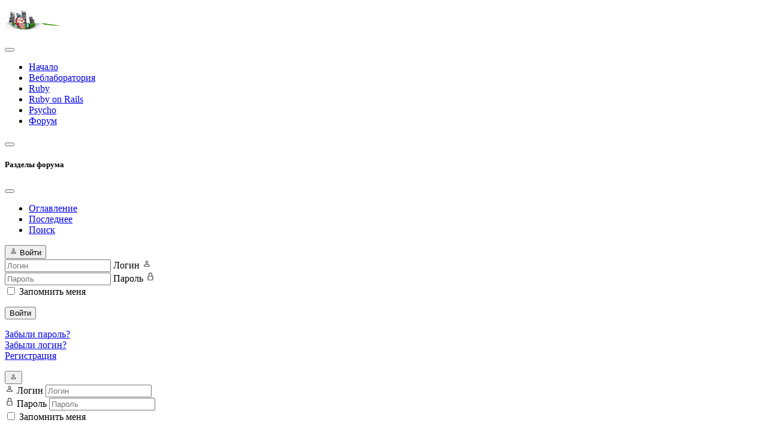

--- FILE ---
content_type: text/html; charset=utf-8
request_url: https://masterpro.ws/forum/26-extensions-joomla/5067-kak-ubrat-id-kommentariya-v-komponente-komento?start=10
body_size: 66899
content:

<!DOCTYPE html>
<html lang="ru-ru" dir="ltr">
<head>

<!-- Google tag (gtag.js) -->
<script async src="https://www.googletagmanager.com/gtag/js?id=G-YEHDVRX0DX"></script>
<script>
  window.dataLayer = window.dataLayer || [];
  function gtag(){dataLayer.push(arguments);}
  gtag('js', new Date());

  gtag('config', 'G-YEHDVRX0DX');
</script>

    <meta charset="utf-8">
	<meta name="twitter:card" content="summary">
	<meta name="twitter:title" content="Как убрать ID комментария в компоненте Komento">
	<meta name="twitter:description" content="Народ, привет! Собственно вопрос - как убрать ID комментария в компоненте Komento? Он...">
	<meta name="robots" content="index, follow">
	<meta name="viewport" content="width=device-width, initial-scale=1">
	<meta property="og:url" content="https://masterpro.ws/forum/26-extensions-joomla/5067-kak-ubrat-id-kommentariya-v-komponente-komento">
	<meta property="og:type" content="article">
	<meta property="og:title" content="Как убрать ID комментария в компоненте Komento">
	<meta property="profile:username" content="Sergey84">
	<meta property="og:description" content="Народ, привет! Собственно вопрос - как убрать ID комментария в компоненте Komento? Он...">
	<meta property="og:image" content="https://masterpro.ws/media/kunena/avatars/users/avatar_2013-01-09.jpg">
	<meta property="article:published_time" content="2020-02-13T15:45:33+00:00">
	<meta property="article:section" content="Extensions joomla">
	<meta property="twitter:image" content="https://masterpro.ws/media/kunena/avatars/users/avatar_2013-01-09.jpg">
	<meta name="description" content="Народ, привет! Собственно вопрос - как убрать ID комментария в... - Страница 2">
	<title>Как убрать ID комментария в компоненте Komento - IT-C@FE</title>
	<link href="/forum/26-extensions-joomla/5067-kak-ubrat-id-kommentariya-v-komponente-komento?start=0" rel="prev">
	<link href="https://masterpro.ws/forum/26-extensions-joomla/5067-kak-ubrat-id-kommentariya-v-komponente-komento?start=10" rel="canonical">
	<link href="/media/templates/site/joomstarter/images/favicon.ico" rel="icon" type="image/x-icon">

    <link href="/media/system/css/joomla-fontawesome.min.css?a3c6eb" rel="stylesheet">
	<link href="/media/vendor/bootstrap/css/bootstrap.min.css?5.3.8" rel="stylesheet">
	<link href="/media/templates/site/joomstarter/css/template.min.css?a3c6eb" rel="stylesheet">
	<link href="/media/templates/site/joomstarter/css/user.css?a3c6eb" rel="stylesheet">
	<link href="/media/vendor/joomla-custom-elements/css/joomla-alert.min.css?0.4.1" rel="stylesheet">
	<link href="https://masterpro.ws/media/kunena/cache/aurelia/css/kunena.css" rel="stylesheet">
	<link href="https://masterpro.ws/media/kunena/core/css/custom.css" rel="stylesheet">
	<link href="https://masterpro.ws/media/kunena/core/css/jssocials-min.css" rel="stylesheet">
	<link href="https://masterpro.ws/media/kunena/core/css/jssocials-theme-flat-min.css" rel="stylesheet">
	<link href="https://cdnjs.cloudflare.com/ajax/libs/simple-line-icons/2.4.1/css/simple-line-icons.min.css" rel="stylesheet">
	<link href="/components/com_k2/css/k2.css?v=2.11.0&amp;b=20220701" rel="stylesheet">
	<style>		/* Kunena Custom CSS */		.layout#kunena [class*="category"] i,
		.layout#kunena .glyphicon-topic,
		.layout#kunena #kwho i.icon-users,
		.layout#kunena#kstats i.icon-bars { color: inherit; }		.layout#kunena [class*="category"] .knewchar { color: #48a348 !important; }
		.layout#kunena sup.knewchar { color: #48a348 !important; }
		.layout#kunena .topic-item-unread { border-left-color: #48a348 !important;}
		.layout#kunena .topic-item-unread .glyphicon { color: #48a348 !important;}
		.layout#kunena .topic-item-unread i.fa { color: #48a348 !important;}
		.layout#kunena .topic-item-unread svg { color: #48a348 !important;}</style>
	<style>		.layout#kunena + div { display: block !important;}
		#kunena + div { display: block !important;}</style>

    <script src="/media/vendor/jquery/js/jquery.min.js?3.7.1"></script>
	<script type="application/json" class="joomla-script-options new">{"bootstrap.modal":{"#modal":{"keyboard":true,"focus":true}},"com_kunena.tooltips":"1","joomla.jtext":{"COM_KUNENA_RATE_LOGIN":"Вам нужно быть авторизованным, чтобы оценить тему","COM_KUNENA_RATE_NOT_YOURSELF":"Вы не можете голосовать в этой теме.","COM_KUNENA_RATE_ALLREADY":"Вы уже оценили эту тему","COM_KUNENA_RATE_SUCCESSFULLY_SAVED":"Ваша оценка была успешно сохранена","COM_KUNENA_RATE_NOT_ALLOWED_WHEN_BANNED":"При блокировке голосование не доступно","COM_KUNENA_SOCIAL_EMAIL_LABEL":"E-mail","COM_KUNENA_SOCIAL_X_SOCIAL_LABEL":"COM_KUNENA_SOCIAL_X_SOCIAL_LABEL","COM_KUNENA_SOCIAL_FACEBOOK_LABEL":"Facebook","COM_KUNENA_SOCIAL_GOOGLEPLUS_LABEL":"COM_KUNENA_SOCIAL_GOOGLEPLUS_LABEL","COM_KUNENA_SOCIAL_LINKEDIN_LABEL":"LinkedIn","COM_KUNENA_SOCIAL_PINTEREST_LABEL":"Pinterest","COM_KUNENA_SOCIAL_WHATSAPP_LABEL":"WhatsApp","COM_KUNENA_SOCIAL_REDDIT_LABEL":"COM_KUNENA_SOCIAL_REDDIT_LABEL","ERROR":"Ошибка","MESSAGE":"Сообщение","NOTICE":"Внимание","WARNING":"Предупреждение","JCLOSE":"Закрыть","JOK":"Ок","JOPEN":"Открыть"},"system.paths":{"root":"","rootFull":"https:\/\/masterpro.ws\/","base":"","baseFull":"https:\/\/masterpro.ws\/"},"csrf.token":"f2b6f090eaf104f0a62d04da2ede4067"}</script>
	<script src="/media/system/js/core.min.js?a3d8f8"></script>
	<script src="/media/vendor/bootstrap/js/dropdown.min.js?5.3.8" type="module"></script>
	<script src="/media/vendor/bootstrap/js/popover.min.js?5.3.8" type="module"></script>
	<script src="/media/vendor/bootstrap/js/modal.min.js?5.3.8" type="module"></script>
	<script src="/media/vendor/bootstrap/js/collapse.min.js?5.3.8" type="module"></script>
	<script src="/media/vendor/bootstrap/js/offcanvas.min.js?5.3.8" type="module"></script>
	<script src="/media/vendor/bootstrap/js/alert.min.js?5.3.8" type="module"></script>
	<script src="/media/legacy/js/jquery-noconflict.min.js?504da4"></script>
	<script src="/media/templates/site/joomstarter/js/template.min.js?a3c6eb" defer></script>
	<script src="/media/system/js/messages.min.js?9a4811" type="module"></script>
	<script src="https://masterpro.ws/components/com_kunena/template/aurelia/assets/js/main.js"></script>
	<script src="https://masterpro.ws/components/com_kunena/template/aurelia/assets/js/tooltips.js"></script>
	<script src="https://masterpro.ws/components/com_kunena/template/aurelia/assets/js/offcanvas.js"></script>
	<script src="https://masterpro.ws/components/com_kunena/template/aurelia/assets/js/topic.js"></script>
	<script src="https://masterpro.ws/media/kunena/core/js/jssocials.js"></script>
	<script src="/media/k2/assets/js/k2.frontend.js?v=2.11.0&amp;b=20220701&amp;sitepath=/"></script>
	<script>
						document.addEventListener('DOMContentLoaded', () => {
							let activeMenuItem = document.querySelector('.item-3562');
							if (activeMenuItem) {
								activeMenuItem.classList.add('active');
							}
						});
					</script>
	<script>
				document.addEventListener("DOMContentLoaded", () => {
					let currentMenuItem = document.querySelector(".current");
					let parentMenuItem = document.querySelector(".alias-parent-active");

					if (currentMenuItem) {
						currentMenuItem.classList.add("active");
						currentMenuItem.classList.add("alias-parent-active");
					}
					if (parentMenuItem) {
						parentMenuItem.classList.add("active");
						parentMenuItem.classList.add("alias-parent-active");
					}
				});
			</script>
	<script type="application/ld+json">{
    "@context": "https://schema.org",
    "@type": "DiscussionForumPosting",
    "url": "https://masterpro.ws/forum/26-extensions-joomla/5067-kak-ubrat-id-kommentariya-v-komponente-komento",
    "discussionUrl": "/forum/26-extensions-joomla/5067-kak-ubrat-id-kommentariya-v-komponente-komento",
    "headline": "\u041a\u0430\u043a \u0443\u0431\u0440\u0430\u0442\u044c ID \u043a\u043e\u043c\u043c\u0435\u043d\u0442\u0430\u0440\u0438\u044f \u0432 \u043a\u043e\u043c\u043f\u043e\u043d\u0435\u043d\u0442\u0435 Komento",
    "image": "https://masterpro.ws/media/kunena/avatars/users/avatar_2013-01-09.jpg",
    "datePublished": "2020-02-13T15:45:33+00:00",
    "author": {
        "@type": "Person",
        "name": "serge",
        "url": "https://masterpro.ws"
    },
    "interactionStatistic": {
        "@type": "InteractionCounter",
        "interactionType": "InteractionCounter",
        "userInteractionCount": 11
    },
    "publisher": {
        "@type": "Organization",
        "name": "IT-C@FE",
        "logo": {
            "@type": "ImageObject",
            "url": "https://masterpro.ws/media/kunena/avatars/users/avatar_2013-01-09.jpg"
        }
    },
    "mainEntityOfPage": {
        "@type": "WebPage",
        "name": "https://masterpro.ws/forum/26-extensions-joomla/5067-kak-ubrat-id-kommentariya-v-komponente-komento"
    }
}</script>


<style>input[name='my_name'] {display: none !important;}</style>

<style>input[name='your_address'] {display: none !important;}</style>

<style>input[name='your_name'] {display: none !important;}</style>
</head>

<body class="site " data-bs-theme="light">
    <header>
        <nav class="navbar navbar-dark bg-dark navbar-expand-lg">
            <div class="container">
                <a href="/" class="navbar-brand">
<div id="mod-custom523" class="mod-custom custom">
    <p><img src="/images/logo/logo-m-winter.png" width="115" height="33" loading="lazy" data-path="local-images:/logo/logo-m-winter.png" /></p></div>
</a>
                <button class="navbar-toggler" type="button" data-bs-toggle="collapse" data-bs-target="#mainmenu" aria-controls="mainmenu" aria-expanded="false" aria-label="Toggle navigation">
                <span class="navbar-toggler-icon"></span>
                </button>
                                <div class="collapse navbar-collapse" id="mainmenu"><ul class="navbar-nav me-auto mb-2 mb-lg-0">
<li class="nav-item item-102 default"><a href="/" class="nav-link">Начало</a></li><li class="nav-item item-607"><a href="/laboratoriya-masterpro-internet-magaziny-i-web-portaly" class="nav-link">Веблаборатория</a></li><li class="nav-item item-3233"><a href="/ruby" class="nav-link">Ruby</a></li><li class="nav-item item-3640"><a href="/ruby-on-rails-development" title="Ruby on Rails" class="nav-link">Ruby on Rails</a></li><li class="nav-item item-3279"><a href="https://blog.masterpro.ws" target="_blank" rel="noopener noreferrer" class="nav-link">Psycho</a></li><li class="nav-item item-3562 current active"><a href="/forum" class="nav-link">Форум</a></li></ul>
</div>

                            </div>
        </nav>
            </header>

    <main class="siteBody">
    <div id="system-message-container" aria-live="polite"></div>

        <div class="container">
                        <div class="row">
                                    <main>
                        <div id="kunena" class="layout ">
    
<nav class="navbar navbar-expand-lg navbar-light bg-light shadow-lg rounded border">
    <div class="container-fluid">
        <button class="navbar-toggler" aria-expanded="false" aria-controls="knav-offcanvas" aria-label="Toggle navigation"
                type="button" data-bs-target="#offcanvasKunena" data-bs-toggle="offcanvas">
            <span class="navbar-toggler-icon"></span>
        </button>
        <div class="knav-offcanvas offcanvas offcanvas-start" id="offcanvasKunena" data-bs-scroll="false" >
            <div class="offcanvas-header">
            <h5 class="offcanvas-title">Разделы форума</h5>
                <button type="button" class="btn-close" data-bs-dismiss="offcanvas" aria-label="Close"></button>
            </div>
            <div class="offcanvas-body">
            
<ul class="navbar-nav mr-auto">
    <li class="nav-item item-3553" ><a href="/forum/index" class="nav-link">Оглавление</a></li><li class="nav-item item-3554" ><a href="/forum/recent" class="nav-link">Последнее</a></li><li class="nav-item item-3561" ><a href="/forum/search" class="nav-link">Поиск</a></li></ul>            </div>
        </div>
        <div class="float-end">
            
    <div class="d-none d-lg-block">
                        <div class="btn-group ">
        <button class="btn btn-light dropdown-toggle" id="klogin-desktop" type="button" data-bs-toggle="dropdown" data-bs-auto-close="true" aria-expanded="false">
            <svg xmlns="http://www.w3.org/2000/svg" class="bi bi-person" width="1em" height="1em" viewBox="0 0 20 20" fill="currentColor">
  <path fill-rule="evenodd" d="M15 16s1 0 1-1-1-4-6-4-6 3-6 4 1 1 1 1h10zm-9.995-.944v-.002zM5.022 15h9.956a.274.274 0 00.014-.002l.008-.002c-.001-.246-.154-.986-.832-1.664C13.516 12.68 12.289 12 10 12c-2.29 0-3.516.68-4.168 1.332-.678.678-.83 1.418-.832 1.664a1.05 1.05 0 00.022.004zm9.974.056v-.002zM10 9a2 2 0 100-4 2 2 0 000 4zm3-2a3 3 0 11-6 0 3 3 0 016 0z" clip-rule="evenodd"></path>
</svg>            <span class="login-text">Войти</span>
        </button>

        <div class="dropdown-menu dropdown-menu-end" id="kdesktop-userdropdown">
                        <form id="kdesktop-loginform" action="" method="post">
                <input type="hidden" name="view" value="user"/>
                <input type="hidden" name="task" value="login"/>
                <input type="hidden" name="f2b6f090eaf104f0a62d04da2ede4067" value="1">
                <div class="mod-login__username form-group" id="kform-desktop-login-username">
                    <div class="input-group">
                        <input id="kdesktop-username" type="text" name="username" class="form-control" tabindex="1" autocomplete="username" placeholder="Логин">
                        <label for="kdesktop-username" class="visually-hidden">Логин</label>
                        <span class="input-group-text" data-bs-toggle="tooltip" title="Username">
                        <svg xmlns="http://www.w3.org/2000/svg" class="bi bi-person" width="1em" height="1em" viewBox="0 0 20 20" fill="currentColor">
  <path fill-rule="evenodd" d="M15 16s1 0 1-1-1-4-6-4-6 3-6 4 1 1 1 1h10zm-9.995-.944v-.002zM5.022 15h9.956a.274.274 0 00.014-.002l.008-.002c-.001-.246-.154-.986-.832-1.664C13.516 12.68 12.289 12 10 12c-2.29 0-3.516.68-4.168 1.332-.678.678-.83 1.418-.832 1.664a1.05 1.05 0 00.022.004zm9.974.056v-.002zM10 9a2 2 0 100-4 2 2 0 000 4zm3-2a3 3 0 11-6 0 3 3 0 016 0z" clip-rule="evenodd"></path>
</svg>                    </span>
                    </div>
                </div>

                <div class="mod-login__username form-group" id="kform-desktop-login-password">
                    <div class="input-group">
                        <input id="klogin-desktop-passwd" type="password" name="password" class="form-control" tabindex="1" autocomplete="current-password" placeholder="Пароль">
                        <label for="klogin-desktop-passwd" class="visually-hidden">Пароль</label>
                        <span class="input-group-text" data-bs-toggle="tooltip" title="password">
                        <svg xmlns="http://www.w3.org/2000/svg" class="bi bi-lock" width="1em" height="1em" viewBox="0 0 20 20" fill="currentColor">
  <path fill-rule="evenodd" d="M13.655 9H6.333c-.264 0-.398.068-.471.121a.73.73 0 00-.224.296 1.626 1.626 0 00-.138.59V15c0 .342.076.531.14.635.064.106.151.18.256.237a1.122 1.122 0 00.436.127l.013.001h7.322c.264 0 .398-.068.471-.121a.73.73 0 00.224-.296 1.627 1.627 0 00.138-.59V10c0-.342-.076-.531-.14-.635a.658.658 0 00-.255-.237 1.123 1.123 0 00-.45-.128zm.012-1H6.333C4.5 8 4.5 10 4.5 10v5c0 2 1.833 2 1.833 2h7.334c1.833 0 1.833-2 1.833-2v-5c0-2-1.833-2-1.833-2zM6.5 5a3.5 3.5 0 117 0v3h-1V5a2.5 2.5 0 00-5 0v3h-1V5z" clip-rule="evenodd"></path>
</svg>                    </span>
                    </div>
                </div>

                                
                                    <div class="form-group row center" id="kform-login-remember">
                        <div class="controls">
                            <div class="custom-control custom-checkbox">
                                <input type="checkbox" class="custom-control-input" name="rememberme"
                                       id="klogin-desktop-remember"
                                       value="1"/>
                                <label class="custom-control-label"
                                       for="klogin-desktop-remember">Запомнить меня</label>
                            </div>
                        </div>
                    </div>
                
                <div id="kform-login-desktop-submit" class="control-group center">
                    <p>
                        <button type="submit" tabindex="3" name="submit" class="btn btn-outline-primary">
                            Войти                        </button>
                    </p>

                    <p>
                                                    <a href="/password-recovery">
                                Забыли пароль?                            </a>
                            <br/>
                        
                                                    <a href="/login-recovery">
                                Забыли логин?                            </a>
                            <br/>
                        
                                                    <a href="/registration">
                                Регистрация                            </a>
                        
                    </p>
                </div>
            <input type="text" name="my_name" value=""/><input type="hidden" name="abd6348aa8d24f4c427bc6ae69892f41" value="1769685972.0"/></form>
                    </div>
    </div>
            </div>
    <div class="d-lg-none">
                        <div class="btn-group">
        <button class="btn btn-light dropdown-toggle" id="klogin-mobile" type="button" data-bs-toggle="dropdown" data-bs-auto-close="true" aria-expanded="false">
            <svg xmlns="http://www.w3.org/2000/svg" class="bi bi-person" width="1em" height="1em" viewBox="0 0 20 20" fill="currentColor">
  <path fill-rule="evenodd" d="M15 16s1 0 1-1-1-4-6-4-6 3-6 4 1 1 1 1h10zm-9.995-.944v-.002zM5.022 15h9.956a.274.274 0 00.014-.002l.008-.002c-.001-.246-.154-.986-.832-1.664C13.516 12.68 12.289 12 10 12c-2.29 0-3.516.68-4.168 1.332-.678.678-.83 1.418-.832 1.664a1.05 1.05 0 00.022.004zm9.974.056v-.002zM10 9a2 2 0 100-4 2 2 0 000 4zm3-2a3 3 0 11-6 0 3 3 0 016 0z" clip-rule="evenodd"></path>
</svg>        </button>
        <div class="dropdown-menu dropdown-menu-end" id="kmobile-userdropdown">
            <form id="kmobile-loginform" action="" method="post">
                <input type="hidden" name="view" value="user"/>
                <input type="hidden" name="task" value="login"/>
                <input type="hidden" name="f2b6f090eaf104f0a62d04da2ede4067" value="1">
                <div class="form-group" id="kmobile-form-login-username">
                    <div class="input-group">
                        <div class="input-group-prepend">
                            <span class="input-group-text">
                                <svg xmlns="http://www.w3.org/2000/svg" class="bi bi-person" width="1em" height="1em" viewBox="0 0 20 20" fill="currentColor">
  <path fill-rule="evenodd" d="M15 16s1 0 1-1-1-4-6-4-6 3-6 4 1 1 1 1h10zm-9.995-.944v-.002zM5.022 15h9.956a.274.274 0 00.014-.002l.008-.002c-.001-.246-.154-.986-.832-1.664C13.516 12.68 12.289 12 10 12c-2.29 0-3.516.68-4.168 1.332-.678.678-.83 1.418-.832 1.664a1.05 1.05 0 00.022.004zm9.974.056v-.002zM10 9a2 2 0 100-4 2 2 0 000 4zm3-2a3 3 0 11-6 0 3 3 0 016 0z" clip-rule="evenodd"></path>
</svg>                                <label for="kmobile-username" class="element-invisible">
                                    Логин                                </label>
                            </span>
                            <input class="form-control" id="kmobile-username" name="username" tabindex="1"
                                   autocomplete="username" placeholder="Логин"
                                   type="text">
                        </div>
                    </div>
                </div>

                <div class="form-group" id="kmobile-form-login-password">
                    <div class="input-group">
                        <div class="input-group-prepend">
                            <span class="input-group-text">
                                <svg xmlns="http://www.w3.org/2000/svg" class="bi bi-lock" width="1em" height="1em" viewBox="0 0 20 20" fill="currentColor">
  <path fill-rule="evenodd" d="M13.655 9H6.333c-.264 0-.398.068-.471.121a.73.73 0 00-.224.296 1.626 1.626 0 00-.138.59V15c0 .342.076.531.14.635.064.106.151.18.256.237a1.122 1.122 0 00.436.127l.013.001h7.322c.264 0 .398-.068.471-.121a.73.73 0 00.224-.296 1.627 1.627 0 00.138-.59V10c0-.342-.076-.531-.14-.635a.658.658 0 00-.255-.237 1.123 1.123 0 00-.45-.128zm.012-1H6.333C4.5 8 4.5 10 4.5 10v5c0 2 1.833 2 1.833 2h7.334c1.833 0 1.833-2 1.833-2v-5c0-2-1.833-2-1.833-2zM6.5 5a3.5 3.5 0 117 0v3h-1V5a2.5 2.5 0 00-5 0v3h-1V5z" clip-rule="evenodd"></path>
</svg>                                <label for="kmobile-passwd" class="element-invisible">
                                    Пароль                                </label>
                            </span>
                            <input class="form-control" id="kmobile-passwd" name="password" tabindex="2"
                                   autocomplete="current-password"
                                   placeholder="Пароль" type="password">
                        </div>
                    </div>
                </div>

                                
                                    <div class="form-group row center" id="kform-login-remember">
                        <div class="controls">
                            <div class="custom-control custom-checkbox">
                                <input type="checkbox" class="custom-control-input" name="rememberme"
                                       id="kmobile-remember"
                                       value="1"/>
                                <label class="custom-control-label"
                                       for="kmobile-remember">Запомнить меня</label>
                            </div>
                        </div>
                    </div>
                
                <div id="kmobile-form-login-submit" class="control-group center">
                    <p>
                        <button type="submit" tabindex="3" name="submit" class="btn btn-outline-primary">
                            Войти                        </button>
                    </p>

                    <p>
                                                    <a href="/password-recovery">
                                Забыли пароль?                            </a>
                            <br/>
                        
                                                    <a href="/login-recovery">
                                Забыли логин?                            </a>
                            <br/>
                        
                                                    <a href="/registration">
                                Регистрация                            </a>
                        
                    </p>
                </div>
            <input type="text" name="your_address" value=""/><input type="hidden" name="abd6348aa8d24f4c427bc6ae69892f41" value="1769685972.4"/></form>
                    </div>
    </div>
            </div>
        </div>
    </div>
</nav>
    <nav class="pagination-container-links pt-4" aria-label="breadcrumbs">
        <ol class="mod-kunena-breadcrumbs breadcrumb" itemtype="https://schema.org/BreadcrumbList" itemscope="">
            <li class="mod-kunena-breadcrumbs__item breadcrumb-item active" aria-current="page"
                itemprop="itemListElement" itemscope itemtype="https://schema.org/ListItem">
                <svg xmlns="http://www.w3.org/2000/svg" class="bi bi-house" width="1em" height="1em" viewBox="0 0 20 20" fill="currentColor">
  <path fill-rule="evenodd" d="M9.646 3.146a.5.5 0 01.708 0l6 6a.5.5 0 01.146.354v7a.5.5 0 01-.5.5h-4.5a.5.5 0 01-.5-.5v-4H9v4a.5.5 0 01-.5.5H4a.5.5 0 01-.5-.5v-7a.5.5 0 01.146-.354l6-6zM4.5 9.707V16H8v-4a.5.5 0 01.5-.5h3a.5.5 0 01.5.5v4h3.5V9.707l-5.5-5.5-5.5 5.5z" clip-rule="evenodd"></path>
  <path fill-rule="evenodd" d="M15 4.5V8l-2-2V4.5a.5.5 0 01.5-.5h1a.5.5 0 01.5.5z" clip-rule="evenodd"></path>
</svg>                <a itemprop="item" href="/forum"><span
                            itemprop="name">Форум</span></a>
                <meta itemprop="position" content="1"/>
            </li>

                            <li class="mod-kunena-breadcrumbs__item breadcrumb-item" itemtype="https://schema.org/ListItem"
                    itemscope="" itemprop="itemListElement">
                    <a itemprop="item" href="/forum/1-forum"><span
                                itemprop="name">Форум</span></a>
                    <meta itemprop="position" content="2"/>
                </li>
                            <li class="mod-kunena-breadcrumbs__item breadcrumb-item" itemtype="https://schema.org/ListItem"
                    itemscope="" itemprop="itemListElement">
                    <a itemprop="item" href="/forum/17-joomla"><span
                                itemprop="name">Joomla</span></a>
                    <meta itemprop="position" content="3"/>
                </li>
                            <li class="mod-kunena-breadcrumbs__item breadcrumb-item" itemtype="https://schema.org/ListItem"
                    itemscope="" itemprop="itemListElement">
                    <a itemprop="item" href="/forum/26-extensions-joomla"><span
                                itemprop="name">Extensions joomla</span></a>
                    <meta itemprop="position" content="4"/>
                </li>
                            <li class="mod-kunena-breadcrumbs__item breadcrumb-item" itemtype="https://schema.org/ListItem"
                    itemscope="" itemprop="itemListElement">
                    <a itemprop="item" href="/forum/26-extensions-joomla/5067-kak-ubrat-id-kommentariya-v-komponente-komento"><span
                                itemprop="name">Как убрать ID комментария в компоненте Komento</span></a>
                    <meta itemprop="position" content="5"/>
                </li>
                    </ol>
    </nav>

<div class="alert alert-info shadow-lg rounded alert-dismissible fade show" id="announcement80">
    <button type="button" class="btn-close" data-bs-dismiss="alert" aria-label="Close"></button>
    <h5>
        <a class="btn-link"
            href="/forum/announcement/listing"
            data-bs-toggle="tooltip" title="Просмотр объявлений">
            Однажды в тени звезд. Фантастика.        </a>

                    <small>(15 март 2025)</small>
            </h5>

    <div>
        <p>Сотрудники загадочного Института Психологии задумали перестроить сознание обитателей планеты, устранив границы «я» и «не-я», пока процессоры Общемирового Компьютерного Радиуса шептались в своих локальных сетях. Но что-то пошло не так — и голоса зазвучали вразнобой.</p>
    </div>
            <div>
            <a class="btn-link"
                href="/forum/announcement/id-80"
                data-bs-toggle="tooltip" title="Однажды в тени звезд. Фантастика.">
                Подробнее...            </a>
        </div>
    </div>

<div class="kunena-topic-item ">
    
    <h1>
        <svg xmlns="http://www.w3.org/2000/svg" class="bi bi-document-text" width="1em" height="1em" viewBox="0 0 20 20" fill="currentColor">
  <path fill-rule="evenodd" d="M6 3h8a2 2 0 012 2v10a2 2 0 01-2 2H6a2 2 0 01-2-2V5a2 2 0 012-2zm0 1a1 1 0 00-1 1v10a1 1 0 001 1h8a1 1 0 001-1V5a1 1 0 00-1-1H6z" clip-rule="evenodd"></path>
  <path fill-rule="evenodd" d="M6.5 14a.5.5 0 01.5-.5h3a.5.5 0 010 1H7a.5.5 0 01-.5-.5zm0-2a.5.5 0 01.5-.5h6a.5.5 0 010 1H7a.5.5 0 01-.5-.5zm0-2a.5.5 0 01.5-.5h6a.5.5 0 010 1H7a.5.5 0 01-.5-.5zm0-2a.5.5 0 01.5-.5h6a.5.5 0 010 1H7a.5.5 0 01-.5-.5zm0-2a.5.5 0 01.5-.5h6a.5.5 0 010 1H7a.5.5 0 01-.5-.5z" clip-rule="evenodd"></path>
</svg>                Как убрать ID комментария в компоненте Komento
            </h1>

    <div>

    <div class="clearfix"></div>
    <div class="btn-toolbar btn-marging kmessagepadding" id="topic-actions-toolbar">
        <div>
            
                    </div>
    </div>
</div>

    <div class="float-start">
        
<nav class="d-none d-sm-block">
    <ul class="pagination ms-0">
        <li class="page-item">
			<a class="page-link" class="hasTooltip" href="/forum/26-extensions-joomla/5067-kak-ubrat-id-kommentariya-v-komponente-komento?start=0" data-bs-toggle="tooltip" title="Страница:В начало">В начало</a>
		  </li><li class="page-item">
			<a class="page-link" class="hasTooltip" href="/forum/26-extensions-joomla/5067-kak-ubrat-id-kommentariya-v-komponente-komento?start=0" data-bs-toggle="tooltip" title="Страница:Назад">Назад</a>
		  </li><li class="page-item">
			<a class="page-link" class="hasTooltip" href="/forum/26-extensions-joomla/5067-kak-ubrat-id-kommentariya-v-komponente-komento?start=0" data-bs-toggle="tooltip" title="Страница:1">1</a>
		  </li><li class="page-item active"><a class="page-link">2</a></li><li class="page-item disabled"><a class="page-link">Вперед</a></li><li class="page-item disabled"><a class="page-link">В конец</a></li>    </ul>
</nav>

<nav class="d-block d-sm-none">
    <ul class="pagination ms-0">
        <li class="page-item">
			<a class="page-link" class="hasTooltip" href="/forum/26-extensions-joomla/5067-kak-ubrat-id-kommentariya-v-komponente-komento?start=0" data-bs-toggle="tooltip" title="Страница:1">1</a>
		  </li><li class="page-item active"><a class="page-link">2</a></li>    </ul>
</nav>
    </div>
    <h2 class="float-end">
        <div class="kunena-search search">
    <form role="search" action="" method="post">
        <input type="hidden" name="view" value="search" />
        <input type="hidden" name="task" value="results" />
        
                    <input type="hidden" name="ids[]" value="5067" />
                <input type="hidden" name="f2b6f090eaf104f0a62d04da2ede4067" value="1">        <div class="input-group">
            <input name="query" class="form-control hasTooltip" id="mod-search-searchword" type="search" maxlength="64" placeholder="Поиск" data-bs-toggle="tooltip" title="Enter here your item to search" />
            <button class="btn btn-outline-primary" type="submit">
                <svg xmlns="http://www.w3.org/2000/svg" class="bi bi-search" width="1em" height="1em" viewBox="0 0 20 20" fill="currentColor">
  <path fill-rule="evenodd" d="M12.442 12.442a1 1 0 011.415 0l3.85 3.85a1 1 0 01-1.414 1.415l-3.85-3.85a1 1 0 010-1.415z" clip-rule="evenodd"></path>
  <path fill-rule="evenodd" d="M8.5 14a5.5 5.5 0 100-11 5.5 5.5 0 000 11zM15 8.5a6.5 6.5 0 11-13 0 6.5 6.5 0 0113 0z" clip-rule="evenodd"></path>
</svg>            </button>
        </div>
    <input type="text" name="your_address" value=""/><input type="hidden" name="abd6348aa8d24f4c427bc6ae69892f41" value="1769685972.4"/></form>
</div>    </h2>

    <div class="clearfix"></div>

            <div>
<div id="share"></div>
</div>
    
    
    <div class="topic-item-messages">    <div class="row message">
        <div class="col-md-2 shadow rounded d-none d-sm-block">
            <ul class="unstyled center profilebox">
    <li>
        <strong><span class="kwho-user hasTooltip">Sergey84</span></strong>
    </li>
                <li>
            <span class="kwho-user hasTooltip"><span class="rounded" data-bs-toggle="tooltip" title="Sergey84 аватар">
				<img alt="" loading=lazy src="https://masterpro.ws/media/kunena/avatars/resized/size144/users/avatar_2013-01-09.jpg" width="144" height="144"></span></span>                            <span class="d-none d-lg-block topic-starter">Автор темы</span>
                        <!--
            <span class="topic-moderator"></span>
        -->        </li>
    
                    <li>
                <a  href="/" data-bs-toggle="tooltip" title="" class="badge bg-secondary ">
    Не в сети</a>
            </li>
        
            <li>
            Живу я здесь        </li>
    
            <li>
            <img loading=lazy src="/media/kunena/ranks/rank6.gif" height="16" width="70" alt="Живу я здесь" />        </li>
    
    </ul>
    <div class="profile-expand center">
        <span class="heading btn btn-outline-primary border btn-xs heading-less hasTooltip" style="display:none;" data-bs-toggle="tooltip" title="Click to hide items"><svg xmlns="http://www.w3.org/2000/svg" class="bi bi-arrow-up" width="1em" height="1em" viewBox="0 0 20 20" fill="currentColor">
  <path fill-rule="evenodd" d="M10 5.5a.5.5 0 01.5.5v9a.5.5 0 01-1 0V6a.5.5 0 01.5-.5z" clip-rule="evenodd"></path>
  <path fill-rule="evenodd" d="M9.646 4.646a.5.5 0 01.708 0l3 3a.5.5 0 01-.708.708L10 5.707 7.354 8.354a.5.5 0 11-.708-.708l3-3z" clip-rule="evenodd"></path>
</svg>Less</span>
        <span class="heading btn btn-outline-primary border btn-xs hasTooltip" data-bs-toggle="tooltip" title="Click to see more profile items of this user"><svg xmlns="http://www.w3.org/2000/svg" class="bi bi-arrow-down" width="1em" height="1em" viewBox="0 0 20 20" fill="currentColor">
  <path fill-rule="evenodd" d="M6.646 11.646a.5.5 0 01.708 0L10 14.293l2.646-2.647a.5.5 0 01.708.708l-3 3a.5.5 0 01-.708 0l-3-3a.5.5 0 010-.708z" clip-rule="evenodd"></path>
  <path fill-rule="evenodd" d="M10 4.5a.5.5 0 01.5.5v9a.5.5 0 01-1 0V5a.5.5 0 01.5-.5z" clip-rule="evenodd"></path>
</svg>Больше</span>
        <div class="content" style="display:none;">
            <ul>
                                    <li>
                        Сообщений: 325                    </li>
                                
                                    <li>
                        Спасибо получено: 0                    </li>
                
                
                
                                    <li>
                        <span class="kicon-profile kicon-profile-gender-male" data-bs-toggle="tooltip" data-placement="right" title="Пол: Мужчина"><svg xmlns="http://www.w3.org/2000/svg" version="1.1" id="Layer_1" x="0px" y="0px" viewBox="0 0 1506 1506.0001" enable-background="new 0 0 1506 1506.0001" xml:space="preserve">
<path d="M1189.1392,101.8608h-233.366c-83.9626,83.9626-131.0374,131.0372-214.9998,214.9998v0.0002h296.3376l-217.52,217.5201  c-71.9114-44.6514-156.7585-70.44-247.6311-70.44c-259.6284,0-470.0991,210.4705-470.0991,470.0991  s210.4707,470.0992,470.0991,470.0992s470.0991-210.4706,470.0991-470.0992c0-90.8726-25.7888-175.72-70.4399-247.6312  l217.52-217.52v296.3378l0,0c83.9629-83.9626,131.0371-131.037,215-214.9997V316.8608v-215H1189.1392z M571.96,1198.1173  c-145.8457,0-264.0771-118.2313-264.0771-264.0772S426.1143,669.9628,571.96,669.9628s264.0771,118.2313,264.0771,264.0773  S717.8057,1198.1173,571.96,1198.1173z"></path>
</svg></span>                    </li>
                
                                    <li>
                        <span data-bs-toggle="tooltip" data-placement="right" title="Дата рождения: 1984-02-27" ><svg xmlns="http://www.w3.org/2000/svg" fill="#000000" width="800px" height="800px" viewBox="0 0 32 32" version="1.1">
<path d="M28 13.75h-2.75v-2.75c0-0.69-0.56-1.25-1.25-1.25s-1.25 0.56-1.25 1.25v0 2.75h-5.5v-2.75c0-0.69-0.56-1.25-1.25-1.25s-1.25 0.56-1.25 1.25v0 2.75h-5.5v-2.75c0-0.69-0.56-1.25-1.25-1.25s-1.25 0.56-1.25 1.25v0 2.75h-2.75c-1.794 0.002-3.248 1.456-3.25 3.25v11c0.002 1.794 1.456 3.248 3.25 3.25h24c1.794-0.001 3.249-1.456 3.25-3.25v-11c-0.002-1.794-1.456-3.248-3.25-3.25h-0zM4 16.25h2.75v1.75c0 0.69 0.56 1.25 1.25 1.25s1.25-0.56 1.25-1.25v0-1.75h5.5v1.75c0 0.69 0.56 1.25 1.25 1.25s1.25-0.56 1.25-1.25v0-1.75h5.5v1.75c0 0.69 0.56 1.25 1.25 1.25s1.25-0.56 1.25-1.25v0-1.75h2.75c0.412 0.006 0.744 0.338 0.75 0.749v5.979l-1.865-1.865c-0.231-0.225-0.547-0.364-0.896-0.364-0.040 0-0.080 0.002-0.119 0.005l0.005-0c-0.385 0.039-0.714 0.248-0.915 0.55l-0.003 0.005c-1.086 1.641-2.75 3.6-4.363 3.438-1.682-0.133-3.063-2.4-3.454-3.262-0.202-0.437-0.636-0.734-1.14-0.734s-0.938 0.298-1.136 0.727l-0.003 0.008c-0.386 0.85-1.754 3.084-3.431 3.223-1.616 0.172-3.296-1.775-4.393-3.406-0.205-0.303-0.533-0.509-0.911-0.546l-0.005-0c-0.035-0.003-0.076-0.005-0.117-0.005-0.346 0-0.66 0.139-0.888 0.365l0-0-1.866 1.866v-5.98c0.006-0.412 0.338-0.744 0.75-0.75h0.001zM28 28.75h-24c-0.412-0.006-0.744-0.338-0.75-0.749v-1.484l2.602-2.602c1.231 1.952 3.358 3.24 5.789 3.285l0.007 0c1.827-0.295 3.369-1.328 4.335-2.777l0.015-0.023c0.984 1.494 2.54 2.542 4.349 2.835l0.037 0.005c0.127 0.010 0.252 0.016 0.377 0.016 2.281-0.225 4.226-1.487 5.379-3.303l0.017-0.029 2.594 2.596v1.483c-0.006 0.412-0.338 0.744-0.749 0.75h-0.001zM7.991 9.25c1.972-0.032 3.58-1.553 3.749-3.486l0.001-0.014c-0.484-1.837-1.473-3.399-2.81-4.576l-0.010-0.009c-0.229-0.255-0.561-0.415-0.929-0.415-0 0-0 0-0 0h-0.002c-0.369 0.001-0.701 0.162-0.93 0.417l-0.001 0.001c-1.3 1.215-2.273 2.764-2.782 4.511l-0.018 0.071c0.165 1.943 1.766 3.463 3.729 3.5l0.004 0zM7.995 3.943c0.465 0.541 0.878 1.151 1.216 1.805l0.025 0.053c-0.192 0.526-0.669 0.904-1.239 0.949l-0.005 0c-0.559-0.051-1.025-0.404-1.237-0.892l-0.004-0.010c0.349-0.728 0.765-1.354 1.254-1.915l-0.009 0.010zM15.991 9.25c1.972-0.032 3.579-1.553 3.748-3.486l0.001-0.014c-0.484-1.837-1.473-3.399-2.809-4.576l-0.010-0.009c-0.229-0.255-0.56-0.415-0.929-0.415-0 0-0.001 0-0.001 0h-0.002c-0.369 0.001-0.701 0.162-0.93 0.417l-0.001 0.001c-1.3 1.215-2.273 2.764-2.782 4.511l-0.018 0.071c0.165 1.943 1.766 3.463 3.729 3.5l0.004 0zM15.994 3.944c0.466 0.541 0.879 1.15 1.216 1.804l0.024 0.052c-0.192 0.526-0.668 0.904-1.238 0.949l-0.005 0c-0.559-0.051-1.025-0.404-1.237-0.892l-0.004-0.010c0.349-0.727 0.764-1.354 1.253-1.914l-0.009 0.010zM23.99 9.25c1.972-0.032 3.579-1.553 3.749-3.486l0.001-0.014c-0.484-1.837-1.473-3.399-2.81-4.576l-0.010-0.009c-0.229-0.255-0.56-0.415-0.928-0.415-0.001 0-0.001 0-0.002 0h-0.002c-0.37 0.001-0.702 0.162-0.931 0.417l-0.001 0.001c-1.299 1.215-2.271 2.765-2.779 4.511l-0.018 0.071c0.164 1.943 1.764 3.463 3.727 3.5l0.004 0zM23.994 3.944c0.466 0.541 0.878 1.15 1.216 1.804l0.025 0.052c-0.192 0.526-0.669 0.904-1.239 0.949l-0.005 0c-0.558-0.051-1.023-0.404-1.235-0.892l-0.004-0.010c0.346-0.728 0.761-1.354 1.25-1.914l-0.008 0.010z"></path>
</svg></span>                    </li>
                
                                    <li>
                        <span data-bs-toggle="tooltip" data-placement="right" title="г. Иваново"><svg xmlns="http://www.w3.org/2000/svg" class="bi bi-geo" width="1em" height="1em" viewBox="0 0 20 20" fill="currentColor">
  <path d="M13 6a3 3 0 11-6 0 3 3 0 016 0z"></path>
  <path d="M9.5 6h1v9a.5.5 0 01-1 0V6z"></path>
  <path fill-rule="evenodd" d="M8.489 14.095a.5.5 0 01-.383.594c-.565.123-1.003.292-1.286.472-.302.192-.32.321-.32.339 0 .013.005.085.146.21.14.124.372.26.701.383.655.245 1.593.407 2.653.407s1.998-.162 2.653-.407c.329-.124.56-.259.701-.383.14-.125.146-.197.146-.21 0-.018-.018-.147-.32-.339-.283-.18-.721-.35-1.286-.472a.5.5 0 11.212-.977c.63.137 1.193.34 1.61.606.4.253.784.645.784 1.182 0 .402-.219.724-.483.958-.264.235-.618.423-1.013.57-.793.298-1.855.472-3.004.472s-2.21-.174-3.004-.471c-.395-.148-.749-.337-1.013-.571-.264-.234-.483-.556-.483-.958 0-.537.384-.929.783-1.182.418-.266.98-.47 1.611-.606a.5.5 0 01.595.383z" clip-rule="evenodd"></path>
</svg></span>                    </li>
                
                
                                    <li>
                                            </li>
                
                
                            </ul>
        </div>
    </div>
        </div>
        <div class="col-md-10 shadow-lg rounded message-published">
            
<small class="float-end">
        <span class="text-muted">
        <svg xmlns="http://www.w3.org/2000/svg" class="bi bi-clock" width="1em" height="1em" viewBox="0 0 20 20" fill="currentColor">
  <path fill-rule="evenodd" d="M10 17a7 7 0 100-14 7 7 0 000 14zm8-7a8 8 0 11-16 0 8 8 0 0116 0z" clip-rule="evenodd"></path>
  <path fill-rule="evenodd" d="M10 4a.5.5 0 01.5.5V10a.5.5 0 01-.5.5H5.5a.5.5 0 010-1h4v-5A.5.5 0 0110 4z" clip-rule="evenodd"></path>
</svg>        <span class="kdate " data-bs-toggle="tooltip" title="13 фев 2020 20:09">5 года 11 мес. назад</span>                <a href="#9438" id="9438" rel="canonical">#11</a>
        <span class="d-block d-sm-none">от  <span class="kwho-user hasTooltip">Sergey84</span></span>
    </span>
</small>

<div class="shadow-none p-4 mb-5 rounded">
    <div class="mykmsg-header">
        <em><span class="kwho-user hasTooltip">Sergey84</span></em> ответил в теме <em><a href="/forum/26-extensions-joomla/5067-kak-ubrat-id-kommentariya-v-komponente-komento?start=10#9438" title="Народ, привет!

Собственно вопрос - как убрать ID комментария в компоненте Komento? Он выглядит вот так - #1.
Вот..." class="hasTooltip topictitle">Как убрать ID комментария в компоненте Komento</a></em>            </div>
    <div class="kmsg">
        В общем так: в компоненте есть 7 шаблонов отображения комментариев. Только в трех из них есть файлы item.php. В них прописан код:<br>

<div class="bbcode_code">
<div class="bbcode_code_head">Code:</div>
<div class="bbcode_code_body" style="white-space:pre">&lt;a href=&quot;&lt;?php echo $comment-&gt;getPermalink();?&gt;&quot; title=&quot;&lt;?php echo JText::_(&#039;COM_KOMENTO_COMMENT_PERMALINK&#039;);?&gt;&quot; data-kt-permalink&gt;
											#&lt;?php echo $comment-&gt;id;?&gt;
										&lt;/a&gt;</div>
</div>
Удалив его, пропадает сам id комментария. Вроде так все сделал? Или можно было как-то по-другому?    </div>
    </div>





            <p>Пожалуйста <a class="btn-link" href="/login?return=aHR0cHM6Ly9tYXN0ZXJwcm8ud3MvZm9ydW0vMjYtZXh0ZW5zaW9ucy1qb29tbGEvNTA2Ny1rYWstdWJyYXQtaWQta29tbWVudGFyaXlhLXYta29tcG9uZW50ZS1rb21lbnRvP3N0YXJ0PTEw" rel="nofollow">Войти</a>  или <a class="btn-link" href="/registration">Регистрация</a>, чтобы присоединиться к беседе.</p>

            <div class="btn-toolbar btn-marging kmessagepadding">

            
            
            
            
                                </div>

    
                                                </div>
    </div>


<!-- Module position: kunena_msg_row_1 -->
<div class="well well-small">
    <div class="mod-banners bannergroup">

    <div class="mod-banners__item banneritem">
                                                                                                                                                                                                                                                                                            <img src="https://masterpro.ws/images/banners/dev_banner/oldman_developer2.jpg" alt="Dev banner 2">                                        </div>

</div>
</div>
    <div class="row message">
        <div class="col-md-2 shadow rounded d-none d-sm-block">
            <ul class="unstyled center profilebox">
    <li>
        <strong><span class="kwho-user hasTooltip">serge</span></strong>
    </li>
                <li>
            <span class="kwho-user hasTooltip"><span class="rounded" data-bs-toggle="tooltip" title="serge аватар">
				<img alt="" loading=lazy src="https://masterpro.ws/media/kunena/avatars/resized/size144/users/avatar72.jpg" width="144" height="144"></span></span>                        <!--
            <span class="topic-moderator"></span>
        -->        </li>
    
                    <li>
                <a  href="/" data-bs-toggle="tooltip" title="" class="badge bg-secondary ">
    Не в сети</a>
            </li>
        
            <li>
            Модератор        </li>
    
            <li>
            <img loading=lazy src="/media/kunena/ranks/rankmod.gif" height="16" width="70" alt="Модератор" />        </li>
    
    </ul>
    <div class="profile-expand center">
        <span class="heading btn btn-outline-primary border btn-xs heading-less hasTooltip" style="display:none;" data-bs-toggle="tooltip" title="Click to hide items"><svg xmlns="http://www.w3.org/2000/svg" class="bi bi-arrow-up" width="1em" height="1em" viewBox="0 0 20 20" fill="currentColor">
  <path fill-rule="evenodd" d="M10 5.5a.5.5 0 01.5.5v9a.5.5 0 01-1 0V6a.5.5 0 01.5-.5z" clip-rule="evenodd"></path>
  <path fill-rule="evenodd" d="M9.646 4.646a.5.5 0 01.708 0l3 3a.5.5 0 01-.708.708L10 5.707 7.354 8.354a.5.5 0 11-.708-.708l3-3z" clip-rule="evenodd"></path>
</svg>Less</span>
        <span class="heading btn btn-outline-primary border btn-xs hasTooltip" data-bs-toggle="tooltip" title="Click to see more profile items of this user"><svg xmlns="http://www.w3.org/2000/svg" class="bi bi-arrow-down" width="1em" height="1em" viewBox="0 0 20 20" fill="currentColor">
  <path fill-rule="evenodd" d="M6.646 11.646a.5.5 0 01.708 0L10 14.293l2.646-2.647a.5.5 0 01.708.708l-3 3a.5.5 0 01-.708 0l-3-3a.5.5 0 010-.708z" clip-rule="evenodd"></path>
  <path fill-rule="evenodd" d="M10 4.5a.5.5 0 01.5.5v9a.5.5 0 01-1 0V5a.5.5 0 01.5-.5z" clip-rule="evenodd"></path>
</svg>Больше</span>
        <div class="content" style="display:none;">
            <ul>
                                    <li>
                        Сообщений: 1010                    </li>
                                
                                    <li>
                        Спасибо получено: 150                    </li>
                
                
                
                                    <li>
                        <span class="kicon-profile kicon-profile-gender-male" data-bs-toggle="tooltip" data-placement="right" title="Пол: Мужчина"><svg xmlns="http://www.w3.org/2000/svg" version="1.1" id="Layer_1" x="0px" y="0px" viewBox="0 0 1506 1506.0001" enable-background="new 0 0 1506 1506.0001" xml:space="preserve">
<path d="M1189.1392,101.8608h-233.366c-83.9626,83.9626-131.0374,131.0372-214.9998,214.9998v0.0002h296.3376l-217.52,217.5201  c-71.9114-44.6514-156.7585-70.44-247.6311-70.44c-259.6284,0-470.0991,210.4705-470.0991,470.0991  s210.4707,470.0992,470.0991,470.0992s470.0991-210.4706,470.0991-470.0992c0-90.8726-25.7888-175.72-70.4399-247.6312  l217.52-217.52v296.3378l0,0c83.9629-83.9626,131.0371-131.037,215-214.9997V316.8608v-215H1189.1392z M571.96,1198.1173  c-145.8457,0-264.0771-118.2313-264.0771-264.0772S426.1143,669.9628,571.96,669.9628s264.0771,118.2313,264.0771,264.0773  S717.8057,1198.1173,571.96,1198.1173z"></path>
</svg></span>                    </li>
                
                                    <li>
                        <span data-bs-toggle="tooltip" data-placement="right" title="Дата рождения: 0001-01-01" ><svg xmlns="http://www.w3.org/2000/svg" fill="#000000" width="800px" height="800px" viewBox="0 0 32 32" version="1.1">
<path d="M28 13.75h-2.75v-2.75c0-0.69-0.56-1.25-1.25-1.25s-1.25 0.56-1.25 1.25v0 2.75h-5.5v-2.75c0-0.69-0.56-1.25-1.25-1.25s-1.25 0.56-1.25 1.25v0 2.75h-5.5v-2.75c0-0.69-0.56-1.25-1.25-1.25s-1.25 0.56-1.25 1.25v0 2.75h-2.75c-1.794 0.002-3.248 1.456-3.25 3.25v11c0.002 1.794 1.456 3.248 3.25 3.25h24c1.794-0.001 3.249-1.456 3.25-3.25v-11c-0.002-1.794-1.456-3.248-3.25-3.25h-0zM4 16.25h2.75v1.75c0 0.69 0.56 1.25 1.25 1.25s1.25-0.56 1.25-1.25v0-1.75h5.5v1.75c0 0.69 0.56 1.25 1.25 1.25s1.25-0.56 1.25-1.25v0-1.75h5.5v1.75c0 0.69 0.56 1.25 1.25 1.25s1.25-0.56 1.25-1.25v0-1.75h2.75c0.412 0.006 0.744 0.338 0.75 0.749v5.979l-1.865-1.865c-0.231-0.225-0.547-0.364-0.896-0.364-0.040 0-0.080 0.002-0.119 0.005l0.005-0c-0.385 0.039-0.714 0.248-0.915 0.55l-0.003 0.005c-1.086 1.641-2.75 3.6-4.363 3.438-1.682-0.133-3.063-2.4-3.454-3.262-0.202-0.437-0.636-0.734-1.14-0.734s-0.938 0.298-1.136 0.727l-0.003 0.008c-0.386 0.85-1.754 3.084-3.431 3.223-1.616 0.172-3.296-1.775-4.393-3.406-0.205-0.303-0.533-0.509-0.911-0.546l-0.005-0c-0.035-0.003-0.076-0.005-0.117-0.005-0.346 0-0.66 0.139-0.888 0.365l0-0-1.866 1.866v-5.98c0.006-0.412 0.338-0.744 0.75-0.75h0.001zM28 28.75h-24c-0.412-0.006-0.744-0.338-0.75-0.749v-1.484l2.602-2.602c1.231 1.952 3.358 3.24 5.789 3.285l0.007 0c1.827-0.295 3.369-1.328 4.335-2.777l0.015-0.023c0.984 1.494 2.54 2.542 4.349 2.835l0.037 0.005c0.127 0.010 0.252 0.016 0.377 0.016 2.281-0.225 4.226-1.487 5.379-3.303l0.017-0.029 2.594 2.596v1.483c-0.006 0.412-0.338 0.744-0.749 0.75h-0.001zM7.991 9.25c1.972-0.032 3.58-1.553 3.749-3.486l0.001-0.014c-0.484-1.837-1.473-3.399-2.81-4.576l-0.010-0.009c-0.229-0.255-0.561-0.415-0.929-0.415-0 0-0 0-0 0h-0.002c-0.369 0.001-0.701 0.162-0.93 0.417l-0.001 0.001c-1.3 1.215-2.273 2.764-2.782 4.511l-0.018 0.071c0.165 1.943 1.766 3.463 3.729 3.5l0.004 0zM7.995 3.943c0.465 0.541 0.878 1.151 1.216 1.805l0.025 0.053c-0.192 0.526-0.669 0.904-1.239 0.949l-0.005 0c-0.559-0.051-1.025-0.404-1.237-0.892l-0.004-0.010c0.349-0.728 0.765-1.354 1.254-1.915l-0.009 0.010zM15.991 9.25c1.972-0.032 3.579-1.553 3.748-3.486l0.001-0.014c-0.484-1.837-1.473-3.399-2.809-4.576l-0.010-0.009c-0.229-0.255-0.56-0.415-0.929-0.415-0 0-0.001 0-0.001 0h-0.002c-0.369 0.001-0.701 0.162-0.93 0.417l-0.001 0.001c-1.3 1.215-2.273 2.764-2.782 4.511l-0.018 0.071c0.165 1.943 1.766 3.463 3.729 3.5l0.004 0zM15.994 3.944c0.466 0.541 0.879 1.15 1.216 1.804l0.024 0.052c-0.192 0.526-0.668 0.904-1.238 0.949l-0.005 0c-0.559-0.051-1.025-0.404-1.237-0.892l-0.004-0.010c0.349-0.727 0.764-1.354 1.253-1.914l-0.009 0.010zM23.99 9.25c1.972-0.032 3.579-1.553 3.749-3.486l0.001-0.014c-0.484-1.837-1.473-3.399-2.81-4.576l-0.010-0.009c-0.229-0.255-0.56-0.415-0.928-0.415-0.001 0-0.001 0-0.002 0h-0.002c-0.37 0.001-0.702 0.162-0.931 0.417l-0.001 0.001c-1.299 1.215-2.271 2.765-2.779 4.511l-0.018 0.071c0.164 1.943 1.764 3.463 3.727 3.5l0.004 0zM23.994 3.944c0.466 0.541 0.878 1.15 1.216 1.804l0.025 0.052c-0.192 0.526-0.669 0.904-1.239 0.949l-0.005 0c-0.558-0.051-1.023-0.404-1.235-0.892l-0.004-0.010c0.346-0.728 0.761-1.354 1.25-1.914l-0.008 0.010z"></path>
</svg></span>                    </li>
                
                                    <li>
                        <span data-bs-toggle="tooltip" data-placement="right" title="Питер"><svg xmlns="http://www.w3.org/2000/svg" class="bi bi-geo" width="1em" height="1em" viewBox="0 0 20 20" fill="currentColor">
  <path d="M13 6a3 3 0 11-6 0 3 3 0 016 0z"></path>
  <path d="M9.5 6h1v9a.5.5 0 01-1 0V6z"></path>
  <path fill-rule="evenodd" d="M8.489 14.095a.5.5 0 01-.383.594c-.565.123-1.003.292-1.286.472-.302.192-.32.321-.32.339 0 .013.005.085.146.21.14.124.372.26.701.383.655.245 1.593.407 2.653.407s1.998-.162 2.653-.407c.329-.124.56-.259.701-.383.14-.125.146-.197.146-.21 0-.018-.018-.147-.32-.339-.283-.18-.721-.35-1.286-.472a.5.5 0 11.212-.977c.63.137 1.193.34 1.61.606.4.253.784.645.784 1.182 0 .402-.219.724-.483.958-.264.235-.618.423-1.013.57-.793.298-1.855.472-3.004.472s-2.21-.174-3.004-.471c-.395-.148-.749-.337-1.013-.571-.264-.234-.483-.556-.483-.958 0-.537.384-.929.783-1.182.418-.266.98-.47 1.611-.606a.5.5 0 01.595.383z" clip-rule="evenodd"></path>
</svg></span>                    </li>
                
                
                                    <li>
                                            </li>
                
                
                            </ul>
        </div>
    </div>
        </div>
        <div class="col-md-10 shadow-lg rounded message-published">
            
<small class="float-end">
        <span class="text-muted">
        <svg xmlns="http://www.w3.org/2000/svg" class="bi bi-clock" width="1em" height="1em" viewBox="0 0 20 20" fill="currentColor">
  <path fill-rule="evenodd" d="M10 17a7 7 0 100-14 7 7 0 000 14zm8-7a8 8 0 11-16 0 8 8 0 0116 0z" clip-rule="evenodd"></path>
  <path fill-rule="evenodd" d="M10 4a.5.5 0 01.5.5V10a.5.5 0 01-.5.5H5.5a.5.5 0 010-1h4v-5A.5.5 0 0110 4z" clip-rule="evenodd"></path>
</svg>        <span class="kdate " data-bs-toggle="tooltip" title="13 фев 2020 20:18">5 года 11 мес. назад</span>                <a href="#9439" id="9439" rel="canonical">#12</a>
        <span class="d-block d-sm-none">от  <span class="kwho-user hasTooltip">serge</span></span>
    </span>
</small>

<div class="shadow-none p-4 mb-5 rounded">
    <div class="mykmsg-header">
        <em><span class="kwho-user hasTooltip">serge</span></em> ответил в теме <em><a href="/forum/26-extensions-joomla/5067-kak-ubrat-id-kommentariya-v-komponente-komento?start=10#9439" title="Народ, привет!

Собственно вопрос - как убрать ID комментария в компоненте Komento? Он выглядит вот так - #1.
Вот..." class="hasTooltip topictitle">Как убрать ID комментария в компоненте Komento</a></em>            </div>
    <div class="kmsg">
        Если ты удалил echo и вопрос этим решен - все ок, честь и хвала. Это ведь просто вывод информации из db на страничку, логику работы компонента не затрагивает. Если б сделал что-то неправильно -страничка б не открылась вообще. Если пашет - значит все гут.    </div>
            <div class="ksig">
            <hr>
            <span class="ksignature">А я смогу! - А поглядим! - А я упрямый!</span>
        </div>
    </div>





            <p>Пожалуйста <a class="btn-link" href="/login?return=aHR0cHM6Ly9tYXN0ZXJwcm8ud3MvZm9ydW0vMjYtZXh0ZW5zaW9ucy1qb29tbGEvNTA2Ny1rYWstdWJyYXQtaWQta29tbWVudGFyaXlhLXYta29tcG9uZW50ZS1rb21lbnRvP3N0YXJ0PTEw" rel="nofollow">Войти</a>  или <a class="btn-link" href="/registration">Регистрация</a>, чтобы присоединиться к беседе.</p>

            <div class="btn-toolbar btn-marging kmessagepadding">

            
            
            
            
                                </div>

    
                                                </div>
    </div>


</div>
    <div class="float-start">
        
<nav class="d-none d-sm-block">
    <ul class="pagination ms-0">
        <li class="page-item">
			<a class="page-link" class="hasTooltip" href="/forum/26-extensions-joomla/5067-kak-ubrat-id-kommentariya-v-komponente-komento?start=0" data-bs-toggle="tooltip" title="Страница:В начало">В начало</a>
		  </li><li class="page-item">
			<a class="page-link" class="hasTooltip" href="/forum/26-extensions-joomla/5067-kak-ubrat-id-kommentariya-v-komponente-komento?start=0" data-bs-toggle="tooltip" title="Страница:Назад">Назад</a>
		  </li><li class="page-item">
			<a class="page-link" class="hasTooltip" href="/forum/26-extensions-joomla/5067-kak-ubrat-id-kommentariya-v-komponente-komento?start=0" data-bs-toggle="tooltip" title="Страница:1">1</a>
		  </li><li class="page-item active"><a class="page-link">2</a></li><li class="page-item disabled"><a class="page-link">Вперед</a></li><li class="page-item disabled"><a class="page-link">В конец</a></li>    </ul>
</nav>

<nav class="d-block d-sm-none">
    <ul class="pagination ms-0">
        <li class="page-item">
			<a class="page-link" class="hasTooltip" href="/forum/26-extensions-joomla/5067-kak-ubrat-id-kommentariya-v-komponente-komento?start=0" data-bs-toggle="tooltip" title="Страница:1">1</a>
		  </li><li class="page-item active"><a class="page-link">2</a></li>    </ul>
</nav>
    </div>
    <div class="float-end">
        <div class="kunena-search search">
    <form role="search" action="" method="post">
        <input type="hidden" name="view" value="search" />
        <input type="hidden" name="task" value="results" />
        
                    <input type="hidden" name="ids[]" value="5067" />
                <input type="hidden" name="f2b6f090eaf104f0a62d04da2ede4067" value="1">        <div class="input-group">
            <input name="query" class="form-control hasTooltip" id="mod-search-searchword" type="search" maxlength="64" placeholder="Поиск" data-bs-toggle="tooltip" title="Enter here your item to search" />
            <button class="btn btn-outline-primary" type="submit">
                <svg xmlns="http://www.w3.org/2000/svg" class="bi bi-search" width="1em" height="1em" viewBox="0 0 20 20" fill="currentColor">
  <path fill-rule="evenodd" d="M12.442 12.442a1 1 0 011.415 0l3.85 3.85a1 1 0 01-1.414 1.415l-3.85-3.85a1 1 0 010-1.415z" clip-rule="evenodd"></path>
  <path fill-rule="evenodd" d="M8.5 14a5.5 5.5 0 100-11 5.5 5.5 0 000 11zM15 8.5a6.5 6.5 0 11-13 0 6.5 6.5 0 0113 0z" clip-rule="evenodd"></path>
</svg>            </button>
        </div>
    <input type="text" name="your_address" value=""/><input type="hidden" name="abd6348aa8d24f4c427bc6ae69892f41" value="1769685972.4"/></form>
</div>    </div>

    <div>

    <div class="clearfix"></div>
    <div class="btn-toolbar btn-marging kmessagepadding" id="topic-actions-toolbar">
        <div>
            
                    </div>
    </div>
</div>

    
    
<form action="/forum" id="jumpto" name="jumpto" method="post"
      target="_self">
    <input type="hidden" name="view" value="category"/>
    <input type="hidden" name="task" value="jump"/>
    <div class="selector col-3"><select name="catid" id="catid" class="form-select" data-bs-toggle="tooltip" title="Быстрый переход" size="1" onchange = "this.form.submit()"><option value="0">Быстрый переход</option>
<option value="1" selected="selected"> Форум</option>
<option value="34">-  Локальные сети</option>
<option value="6">-  Linux</option>
<option value="23">- -  Сервера и сети</option>
<option value="28">- -  Безопасность</option>
<option value="22">- -  Multimedia</option>
<option value="24">- -  Софт</option>
<option value="59">-  СУБД (Database Management System)</option>
<option value="60">- -  PostgreSQL</option>
<option value="61">- -  MySQL</option>
<option value="12">-  MS Windows</option>
<option value="29">- -  Active Directory</option>
<option value="9">- -  NOD32 и другие</option>
<option value="5">- -  Борьба с вирусами</option>
<option value="7">- -  Полезный софт</option>
<option value="13">- -  Как сделать так, чтобы.... и т.д.</option>
<option value="27">-  Информационная безопасность</option>
<option value="14">- -  Брандмауэры</option>
<option value="15">- - -  Корпоративные</option>
<option value="16">- - -  Персональные</option>
<option value="17">-  Joomla</option>
<option value="45">- -  JComments</option>
<option value="43">- -  K2</option>
<option value="44">- -  Community Builder</option>
<option value="42">- -  VirtueMart</option>
<option value="46">- -  JoomShopping</option>
<option value="26">- -  Extensions joomla</option>
<option value="31">- -  Templates</option>
<option value="25">- -  Безопасность сайта на Joomla</option>
<option value="58">- - -  RSFirewall</option>
<option value="21">-  Форум Kunena</option>
<option value="32">-  Prestashop</option>
<option value="41">-  WordPress</option>
<option value="48">- -  WP security</option>
<option value="49">-  OpenCart</option>
<option value="53">-  MODX Open Source CMS</option>
<option value="55">-  Magento</option>
<option value="52">-  Ruby / Ruby on Rails</option>
<option value="56">-  Python</option>
<option value="62">-  ReactJS</option>
<option value="38">-  Web-сайт своими руками</option>
<option value="50">- -  IP Geolocation</option>
<option value="39">- -  Security</option>
<option value="30">- -  Покажи свой сайт</option>
<option value="20">- -  SEO</option>
<option value="51">- -  PHP для новичков и не только</option>
<option value="54">- -  JS для новичков и не только</option>
<option value="57">-  Интернет-провайдеры</option>
<option value="63">-  Гаджеты и девайсы</option>
<option value="33">-  Pro социальные сети</option>
<option value="35">-  Необычный Интернет</option>
<option value="36">-  Партнерки. Заработок вебмастеру</option>
<option value="40">- -  Просто заработок в Сети</option>
<option value="18">-  Обо всем. Курилка</option>
<option value="47">- -  Цифровая барахолка</option>
<option value="19">- -  Музыка на форуме</option>
<option value="37">- -  IT в России. Через тернии к звездам</option>
<option value="8">- -  Другое</option>
</select></div>
</form>
    <div class="clearfix"></div>
    <div class="float-end"></div>
</div>    <nav class="pagination-container-links pt-4" aria-label="breadcrumbs">
        <ol class="mod-kunena-breadcrumbs breadcrumb" itemtype="https://schema.org/BreadcrumbList" itemscope="">
            <li class="mod-kunena-breadcrumbs__item breadcrumb-item active" aria-current="page"
                itemprop="itemListElement" itemscope itemtype="https://schema.org/ListItem">
                <svg xmlns="http://www.w3.org/2000/svg" class="bi bi-house" width="1em" height="1em" viewBox="0 0 20 20" fill="currentColor">
  <path fill-rule="evenodd" d="M9.646 3.146a.5.5 0 01.708 0l6 6a.5.5 0 01.146.354v7a.5.5 0 01-.5.5h-4.5a.5.5 0 01-.5-.5v-4H9v4a.5.5 0 01-.5.5H4a.5.5 0 01-.5-.5v-7a.5.5 0 01.146-.354l6-6zM4.5 9.707V16H8v-4a.5.5 0 01.5-.5h3a.5.5 0 01.5.5v4h3.5V9.707l-5.5-5.5-5.5 5.5z" clip-rule="evenodd"></path>
  <path fill-rule="evenodd" d="M15 4.5V8l-2-2V4.5a.5.5 0 01.5-.5h1a.5.5 0 01.5.5z" clip-rule="evenodd"></path>
</svg>                <a itemprop="item" href="/forum"><span
                            itemprop="name">Форум</span></a>
                <meta itemprop="position" content="1"/>
            </li>

                            <li class="mod-kunena-breadcrumbs__item breadcrumb-item" itemtype="https://schema.org/ListItem"
                    itemscope="" itemprop="itemListElement">
                    <a itemprop="item" href="/forum/1-forum"><span
                                itemprop="name">Форум</span></a>
                    <meta itemprop="position" content="2"/>
                </li>
                            <li class="mod-kunena-breadcrumbs__item breadcrumb-item" itemtype="https://schema.org/ListItem"
                    itemscope="" itemprop="itemListElement">
                    <a itemprop="item" href="/forum/17-joomla"><span
                                itemprop="name">Joomla</span></a>
                    <meta itemprop="position" content="3"/>
                </li>
                            <li class="mod-kunena-breadcrumbs__item breadcrumb-item" itemtype="https://schema.org/ListItem"
                    itemscope="" itemprop="itemListElement">
                    <a itemprop="item" href="/forum/26-extensions-joomla"><span
                                itemprop="name">Extensions joomla</span></a>
                    <meta itemprop="position" content="4"/>
                </li>
                            <li class="mod-kunena-breadcrumbs__item breadcrumb-item" itemtype="https://schema.org/ListItem"
                    itemscope="" itemprop="itemListElement">
                    <a itemprop="item" href="/forum/26-extensions-joomla/5067-kak-ubrat-id-kommentariya-v-komponente-komento"><span
                                itemprop="name">Как убрать ID комментария в компоненте Komento</span></a>
                    <meta itemprop="position" content="5"/>
                </li>
                    </ol>
    </nav>

    </div>
<div style="text-align:center;"><a href="/forum/credits" style="display: inline !important; visibility: visible !important; text-decoration: none !important;">Работает на</a> <a href="https://www.kunena.org"
			target="_blank" rel="noopener noreferrer" style="display: inline !important; visibility: visible !important; text-decoration: none !important;">Kunena форум</a></div>
                    </main>
                            </div>
        </div>
    </main>

    <!-- Back to top button -->
<button
        type="button"
        class="btn btn-secondary btn-floating btn-lg"
        id="btn-back-to-top"
        >
  <i class="fas fa-arrow-up"></i>
</button>
<script src="/media/templates/site/joomstarter/js/back_to_top.js"></script>

        <footer class="footer mt-auto py-3 bg-dark ">
        <div class="container">
                            
<div id="mod-custom183" class="mod-custom custom">
    <p><div style="padding-top:10px;"> 
Masterpro.ws © 2009 - 2026 <a class="link-action" href="/web-development" title="Ruby and PHP Development. Веб-разработка. Заказать сайт" target="_blank">Ruby and PHP Development. Web Studio</a> 
</div></p></div>

                    </div>
    </footer>

        
</body>
</html>
